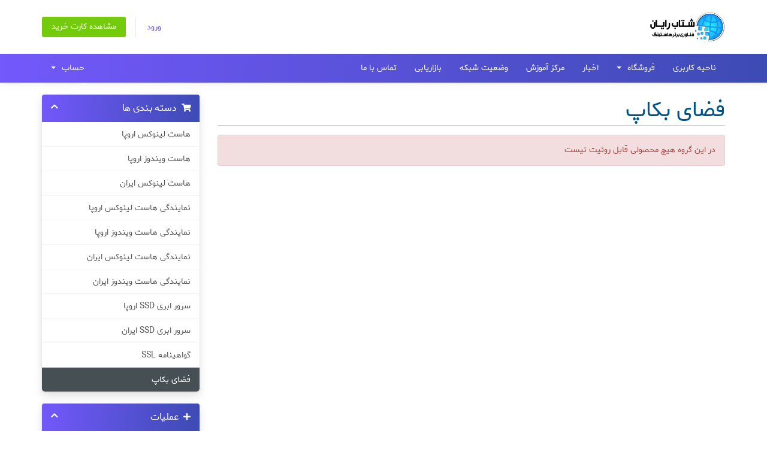

--- FILE ---
content_type: text/html; charset=utf-8
request_url: https://my.shetabrayan.com/store/fdy-bkhp
body_size: 4420
content:
<!DOCTYPE html>
<html lang="en">
<head>
    <meta charset="utf-8" />
    <meta http-equiv="X-UA-Compatible" content="IE=edge">
    <meta name="viewport" content="width=device-width, initial-scale=1">
    <title>کارت خرید - شتاب رایان</title>

    <!-- Styling -->
<link href="//fonts.googleapis.com/css?family=Open+Sans:300,400,600|Raleway:400,700" rel="stylesheet">
<link href="/templates/Sardar-SIX/css/all.min.css?v=3346f2" rel="stylesheet">
<link href="/assets/css/fontawesome-all.min.css" rel="stylesheet">
<link href="/templates/Sardar-SIX/css/custom.css" rel="stylesheet">

<!-- HTML5 Shim and Respond.js IE8 support of HTML5 elements and media queries -->
<!-- WARNING: Respond.js doesn't work if you view the page via file:// -->
<!--[if lt IE 9]>
  <script src="https://oss.maxcdn.com/libs/html5shiv/3.7.0/html5shiv.js"></script>
  <script src="https://oss.maxcdn.com/libs/respond.js/1.4.2/respond.min.js"></script><![endif]-->

<script type="text/javascript">
    var csrfToken = '22fc6da578a8efb99e267f76b67c679e77ce37ab',
        markdownGuide = 'راهنمای Markdown',
        locale = 'en',
        saved = 'ذخیره شد',
        saving = 'ذخیره اتوماتیک',
        whmcsBaseUrl = "",
        requiredText = 'ضروری';
    </script>
<script src="/templates/Sardar-SIX/js/scripts.min.js?v=3346f2"></script>


    

</head>
<body data-phone-cc-input="1">



<section id="header">
    <div class="container">
        <ul class="top-nav">
             

                                <li>
                    <a href="/clientarea.php">ورود</a>
                </li>
                                <li class="primary-action">
                    <a href="/cart.php?a=view" class="btn">
                        مشاهده کارت خرید
                    </a>
                </li>
                                </ul>

                    <!--<a href="/index.php" class="logo logo-text">شتاب رایان</a>-->
            <a href="/index.php" class="logo"><img src="https://shetabrayan.com/wp-content/uploads/2015/07/logo-blue.png" alt="شتاب رایان"></a>        
    </div>
</section>

<section id="main-menu">

    <nav id="nav" class="navbar navbar-default navbar-main" role="navigation">
        <div class="container">
            <!-- Brand and toggle get grouped for better mobile display -->
            <div class="navbar-header">
                <button type="button" class="navbar-toggle" data-toggle="collapse" data-target="#primary-nav">
                    <span class="sr-only">Toggle navigation</span>
                    <span class="icon-bar"></span>
                    <span class="icon-bar"></span>
                    <span class="icon-bar"></span>
                </button>
            </div>

            <!-- Collect the nav links, forms, and other content for toggling -->
            <div class="collapse navbar-collapse" id="primary-nav">

                <ul class="nav navbar-nav">

                        <li menuItemName="Home" class="" id="Primary_Navbar-Home">
        <a href="/index.php">
                        ناحیه کاربری
                                </a>
            </li>
    <li menuItemName="Store" class="dropdown" id="Primary_Navbar-Store">
        <a class="dropdown-toggle" data-toggle="dropdown" href="#">
                        فروشگاه
                        &nbsp;<b class="caret"></b>        </a>
                    <ul class="dropdown-menu">
                            <li menuItemName="Browse Products Services" id="Primary_Navbar-Store-Browse_Products_Services">
                    <a href="/store">
                                                مشاهده همه
                                            </a>
                </li>
                            <li menuItemName="Shop Divider 1" class="nav-divider" id="Primary_Navbar-Store-Shop_Divider_1">
                    <a href="">
                                                -----
                                            </a>
                </li>
                            <li menuItemName="هاست لینوکس اروپا" id="Primary_Navbar-Store-هاست_لینوکس_اروپا">
                    <a href="/store/hst-lynwkhs-rwp">
                                                هاست لینوکس اروپا
                                            </a>
                </li>
                            <li menuItemName="هاست ویندوز اروپا" id="Primary_Navbar-Store-هاست_ویندوز_اروپا">
                    <a href="/store/hst-wyndwz-rwp">
                                                هاست ویندوز اروپا
                                            </a>
                </li>
                            <li menuItemName="هاست لینوکس ایران" id="Primary_Navbar-Store-هاست_لینوکس_ایران">
                    <a href="/store/hst-lynwkhs-yrn">
                                                هاست لینوکس ایران
                                            </a>
                </li>
                            <li menuItemName="نمایندگی هاست لینوکس اروپا" id="Primary_Navbar-Store-نمایندگی_هاست_لینوکس_اروپا">
                    <a href="/store/nmyndgy-hst-lynwkhs-rwp">
                                                نمایندگی هاست لینوکس اروپا
                                            </a>
                </li>
                            <li menuItemName="نمایندگی هاست ویندوز اروپا" id="Primary_Navbar-Store-نمایندگی_هاست_ویندوز_اروپا">
                    <a href="/store/nmyndgy-hst-wyndwz-rwp">
                                                نمایندگی هاست ویندوز اروپا
                                            </a>
                </li>
                            <li menuItemName="نمایندگی هاست لینوکس ایران" id="Primary_Navbar-Store-نمایندگی_هاست_لینوکس_ایران">
                    <a href="/store/nmyndgy-hst-lynwkhs-yrn">
                                                نمایندگی هاست لینوکس ایران
                                            </a>
                </li>
                            <li menuItemName="نمایندگی هاست ویندوز ایران" id="Primary_Navbar-Store-نمایندگی_هاست_ویندوز_ایران">
                    <a href="/store/nmyndgy-hst-wyndwz-yrn">
                                                نمایندگی هاست ویندوز ایران
                                            </a>
                </li>
                            <li menuItemName="سرور ابری SSD اروپا" id="Primary_Navbar-Store-سرور_ابری_SSD_اروپا">
                    <a href="/store/srwr-bry-ssd-rwp">
                                                سرور ابری SSD اروپا
                                            </a>
                </li>
                            <li menuItemName="سرور ابری SSD ایران" id="Primary_Navbar-Store-سرور_ابری_SSD_ایران">
                    <a href="/store/srwr-bry-ssd-yrn">
                                                سرور ابری SSD ایران
                                            </a>
                </li>
                            <li menuItemName="گواهینامه SSL" id="Primary_Navbar-Store-گواهینامه_SSL">
                    <a href="/store/gwhynmh-ssl">
                                                گواهینامه SSL
                                            </a>
                </li>
                            <li menuItemName="فضای بکاپ" id="Primary_Navbar-Store-فضای_بکاپ">
                    <a href="/store/fdy-bkhp">
                                                فضای بکاپ
                                            </a>
                </li>
                            <li menuItemName="Register a New Domain" id="Primary_Navbar-Store-Register_a_New_Domain">
                    <a href="/cart.php?a=add&domain=register">
                                                ثبت دامنه جدید
                                            </a>
                </li>
                            <li menuItemName="Transfer a Domain to Us" id="Primary_Navbar-Store-Transfer_a_Domain_to_Us">
                    <a href="/cart.php?a=add&domain=transfer">
                                                انتقال دامنه به ما
                                            </a>
                </li>
                        </ul>
            </li>
    <li menuItemName="Announcements" class="" id="Primary_Navbar-Announcements">
        <a href="/announcements">
                        اخبار
                                </a>
            </li>
    <li menuItemName="Knowledgebase" class="" id="Primary_Navbar-Knowledgebase">
        <a href="/knowledgebase">
                        مرکز آموزش
                                </a>
            </li>
    <li menuItemName="Network Status" class="" id="Primary_Navbar-Network_Status">
        <a href="/serverstatus.php">
                        وضعیت شبکه
                                </a>
            </li>
    <li menuItemName="Affiliates" class="" id="Primary_Navbar-Affiliates">
        <a href="/affiliates.php">
                        بازاریابی
                                </a>
            </li>
    <li menuItemName="Contact Us" class="" id="Primary_Navbar-Contact_Us">
        <a href="/contact.php">
                        تماس با ما
                                </a>
            </li>

                </ul>

                <ul class="nav navbar-nav navbar-left">

                        <li menuItemName="Account" class="dropdown" id="Secondary_Navbar-Account">
        <a class="dropdown-toggle" data-toggle="dropdown" href="#">
                        حساب
                        &nbsp;<b class="caret"></b>        </a>
                    <ul class="dropdown-menu">
                            <li menuItemName="Login" id="Secondary_Navbar-Account-Login">
                    <a href="/clientarea.php">
                                                ورود
                                            </a>
                </li>
                            <li menuItemName="Divider" class="nav-divider" id="Secondary_Navbar-Account-Divider">
                    <a href="">
                                                -----
                                            </a>
                </li>
                            <li menuItemName="Forgot Password?" id="Secondary_Navbar-Account-Forgot_Password?">
                    <a href="/password/reset">
                                                رمز عبور را فراموش کرده اید؟
                                            </a>
                </li>
                        </ul>
            </li>

                </ul>

            </div><!-- /.navbar-collapse -->
        </div>
    </nav>

</section>



<section id="main-body">
    <div class="container">
        <div class="row">

                <!-- Container for main page display content -->
        <div class="col-xs-12 main-content">
            

<link rel="stylesheet" type="text/css" href="/templates/orderforms/standard_cart/css/all.min.css?v=3346f2" />
<script type="text/javascript" src="/templates/orderforms/standard_cart/js/scripts.min.js?v=3346f2"></script>
<div id="order-standard_cart">
    <div class="row">
        <div class="cart-sidebar sidebar">
                <div menuItemName="Categories" class="panel card card-sidebar mb-3 panel-sidebar">
        <div class="panel-heading card-header">
            <h3 class="panel-title">
                                    <i class="fas fa-shopping-cart"></i>&nbsp;
                
                دسته بندی ها

                
                <i class="fas fa-chevron-up card-minimise panel-minimise pull-right float-right"></i>
            </h3>
        </div>

        
                    <div class="list-group collapsable-card-body">
                                                            <a menuItemName="هاست لینوکس اروپا" href="/store/hst-lynwkhs-rwp" class="list-group-item list-group-item-action" id="Secondary_Sidebar-Categories-هاست_لینوکس_اروپا">
                            
                            هاست لینوکس اروپا

                                                    </a>
                                                                                <a menuItemName="هاست ویندوز اروپا" href="/store/hst-wyndwz-rwp" class="list-group-item list-group-item-action" id="Secondary_Sidebar-Categories-هاست_ویندوز_اروپا">
                            
                            هاست ویندوز اروپا

                                                    </a>
                                                                                <a menuItemName="هاست لینوکس ایران" href="/store/hst-lynwkhs-yrn" class="list-group-item list-group-item-action" id="Secondary_Sidebar-Categories-هاست_لینوکس_ایران">
                            
                            هاست لینوکس ایران

                                                    </a>
                                                                                <a menuItemName="نمایندگی هاست لینوکس اروپا" href="/store/nmyndgy-hst-lynwkhs-rwp" class="list-group-item list-group-item-action" id="Secondary_Sidebar-Categories-نمایندگی_هاست_لینوکس_اروپا">
                            
                            نمایندگی هاست لینوکس اروپا

                                                    </a>
                                                                                <a menuItemName="نمایندگی هاست ویندوز اروپا" href="/store/nmyndgy-hst-wyndwz-rwp" class="list-group-item list-group-item-action" id="Secondary_Sidebar-Categories-نمایندگی_هاست_ویندوز_اروپا">
                            
                            نمایندگی هاست ویندوز اروپا

                                                    </a>
                                                                                <a menuItemName="نمایندگی هاست لینوکس ایران" href="/store/nmyndgy-hst-lynwkhs-yrn" class="list-group-item list-group-item-action" id="Secondary_Sidebar-Categories-نمایندگی_هاست_لینوکس_ایران">
                            
                            نمایندگی هاست لینوکس ایران

                                                    </a>
                                                                                <a menuItemName="نمایندگی هاست ویندوز ایران" href="/store/nmyndgy-hst-wyndwz-yrn" class="list-group-item list-group-item-action" id="Secondary_Sidebar-Categories-نمایندگی_هاست_ویندوز_ایران">
                            
                            نمایندگی هاست ویندوز ایران

                                                    </a>
                                                                                <a menuItemName="سرور ابری SSD اروپا" href="/store/srwr-bry-ssd-rwp" class="list-group-item list-group-item-action" id="Secondary_Sidebar-Categories-سرور_ابری_SSD_اروپا">
                            
                            سرور ابری SSD اروپا

                                                    </a>
                                                                                <a menuItemName="سرور ابری SSD ایران" href="/store/srwr-bry-ssd-yrn" class="list-group-item list-group-item-action" id="Secondary_Sidebar-Categories-سرور_ابری_SSD_ایران">
                            
                            سرور ابری SSD ایران

                                                    </a>
                                                                                <a menuItemName="گواهینامه SSL" href="/store/gwhynmh-ssl" class="list-group-item list-group-item-action" id="Secondary_Sidebar-Categories-گواهینامه_SSL">
                            
                            گواهینامه SSL

                                                    </a>
                                                                                <a menuItemName="فضای بکاپ" href="/store/fdy-bkhp" class="list-group-item list-group-item-action active" id="Secondary_Sidebar-Categories-فضای_بکاپ">
                            
                            فضای بکاپ

                                                    </a>
                                                </div>
        
            </div>

        <div menuItemName="Actions" class="panel card card-sidebar mb-3 panel-sidebar">
        <div class="panel-heading card-header">
            <h3 class="panel-title">
                                    <i class="fas fa-plus"></i>&nbsp;
                
                عملیات

                
                <i class="fas fa-chevron-up card-minimise panel-minimise pull-right float-right"></i>
            </h3>
        </div>

        
                    <div class="list-group collapsable-card-body">
                                                            <a menuItemName="Domain Registration" href="/cart.php?a=add&domain=register" class="list-group-item list-group-item-action" id="Secondary_Sidebar-Actions-Domain_Registration">
                                                            <i class="fas fa-globe fa-fw"></i>&nbsp;
                            
                            ثبت دامنه جدید

                                                    </a>
                                                                                <a menuItemName="Domain Transfer" href="/cart.php?a=add&domain=transfer" class="list-group-item list-group-item-action" id="Secondary_Sidebar-Actions-Domain_Transfer">
                                                            <i class="fas fa-share fa-fw"></i>&nbsp;
                            
                            انتقال در دامنه

                                                    </a>
                                                                                <a menuItemName="View Cart" href="/cart.php?a=view" class="list-group-item list-group-item-action" id="Secondary_Sidebar-Actions-View_Cart">
                                                            <i class="fas fa-shopping-cart fa-fw"></i>&nbsp;
                            
                            مشاهده کارت خرید

                                                    </a>
                                                </div>
        
            </div>

            </div>
        <div class="cart-body">

            <div class="header-lined">
                <h1 class="font-size-36">
                                            فضای بکاپ
                                    </h1>
                            </div>
                            <div class="alert alert-danger">
                    در این گروه هیچ محصولی قابل روئیت نیست
                </div>
            
            <div class="sidebar-collapsed">

            <div class="panel card panel-default">
                <div class="m-0 panel-heading card-header">
        <h3 class="panel-title">
                            <i class="fas fa-shopping-cart"></i>&nbsp;
            
            دسته بندی ها

                    </h3>
    </div>

    <div class="panel-body card-body">
        <form role="form">
            <select class="form-control custom-select" onchange="selectChangeNavigate(this)">
                                                    <option menuItemName="هاست لینوکس اروپا" value="/store/hst-lynwkhs-rwp" class="list-group-item" >
                        هاست لینوکس اروپا

                                            </option>
                                                        <option menuItemName="هاست ویندوز اروپا" value="/store/hst-wyndwz-rwp" class="list-group-item" >
                        هاست ویندوز اروپا

                                            </option>
                                                        <option menuItemName="هاست لینوکس ایران" value="/store/hst-lynwkhs-yrn" class="list-group-item" >
                        هاست لینوکس ایران

                                            </option>
                                                        <option menuItemName="نمایندگی هاست لینوکس اروپا" value="/store/nmyndgy-hst-lynwkhs-rwp" class="list-group-item" >
                        نمایندگی هاست لینوکس اروپا

                                            </option>
                                                        <option menuItemName="نمایندگی هاست ویندوز اروپا" value="/store/nmyndgy-hst-wyndwz-rwp" class="list-group-item" >
                        نمایندگی هاست ویندوز اروپا

                                            </option>
                                                        <option menuItemName="نمایندگی هاست لینوکس ایران" value="/store/nmyndgy-hst-lynwkhs-yrn" class="list-group-item" >
                        نمایندگی هاست لینوکس ایران

                                            </option>
                                                        <option menuItemName="نمایندگی هاست ویندوز ایران" value="/store/nmyndgy-hst-wyndwz-yrn" class="list-group-item" >
                        نمایندگی هاست ویندوز ایران

                                            </option>
                                                        <option menuItemName="سرور ابری SSD اروپا" value="/store/srwr-bry-ssd-rwp" class="list-group-item" >
                        سرور ابری SSD اروپا

                                            </option>
                                                        <option menuItemName="سرور ابری SSD ایران" value="/store/srwr-bry-ssd-yrn" class="list-group-item" >
                        سرور ابری SSD ایران

                                            </option>
                                                        <option menuItemName="گواهینامه SSL" value="/store/gwhynmh-ssl" class="list-group-item" >
                        گواهینامه SSL

                                            </option>
                                                        <option menuItemName="فضای بکاپ" value="/store/fdy-bkhp" class="list-group-item" selected="selected">
                        فضای بکاپ

                                            </option>
                                                                                                            </select>
        </form>
    </div>

            </div>
            <div class="panel card panel-default">
                <div class="m-0 panel-heading card-header">
        <h3 class="panel-title">
                            <i class="fas fa-plus"></i>&nbsp;
            
            عملیات

                    </h3>
    </div>

    <div class="panel-body card-body">
        <form role="form">
            <select class="form-control custom-select" onchange="selectChangeNavigate(this)">
                                                    <option menuItemName="Domain Registration" value="/cart.php?a=add&domain=register" class="list-group-item" >
                        ثبت دامنه جدید

                                            </option>
                                                        <option menuItemName="Domain Transfer" value="/cart.php?a=add&domain=transfer" class="list-group-item" >
                        انتقال در دامنه

                                            </option>
                                                        <option menuItemName="View Cart" value="/cart.php?a=view" class="list-group-item" >
                        مشاهده کارت خرید

                                            </option>
                                                                        <option value="" class="list-group-item" selected=""selected>- انتخاب گروه دیگر -</option>
                            </select>
        </form>
    </div>

            </div>
    
    
</div>

            <div class="products" id="products">
                <div class="row row-eq-height">
                                    </div>
            </div>
        </div>
    </div>
</div>

<div class="modal fade" id="recommendationsModal" tabindex="-1" role="dialog">
    <div class="modal-dialog" role="document">
        <div class="modal-content">
            <div class="modal-header">
                <h4 class="float-left pull-left">
                                            اضافه شده به سبد خرید
                                    </h4>
                <button type="button" class="close" data-dismiss="modal" aria-label="Close"><span aria-hidden="true">&times;</span></button>
                <div class="clearfix"></div>
            </div>
            <div class="modal-body">
                <div class="product-recommendations-container">
    <div class="product-recommendations">
                    <p>بر اساس این محصول، ما توصیه می کنیم:</p>
                    </div>
</div>
            </div>
            <div class="modal-footer">
                <a class="btn btn-primary" href="#" id="btnContinueRecommendationsModal" data-dismiss="modal" role="button">
                    <span class="w-hidden hidden"><i class="fas fa-spinner fa-spin"></i>&nbsp;</span>ادامه
                </a>
            </div>
        </div>
    </div>
    <div class="product-recommendation clonable w-hidden hidden">
        <div class="header">
            <div class="cta">
                <div class="price">
                    <span class="w-hidden hidden">رایگان!</span>
                    <span class="breakdown-price"></span>
                    <span class="setup-fee"><small>&nbsp;هزینه تنظیم </small></span>
                </div>
                <button type="button" class="btn btn-sm btn-add">
                    <span class="text">افزودن به کارت</span>
                    <span class="arrow"><i class="fas fa-chevron-right"></i></span>
                </button>
            </div>
            <div class="expander">
                <i class="fas fa-chevron-right rotate" data-toggle="tooltip" data-placement="right" title="برای کسب اطلاعات بیشتر کلیک کنید."></i>
            </div>
            <div class="content">
                <div class="headline truncate"></div>
                <div class="tagline truncate">
                    توضیحات (شعار) برای این محصول در دسترس نیست.
                </div>
            </div>
        </div>
        <div class="body clearfix"><p></p></div>
    </div>
</div>


                </div><!-- /.main-content -->
                            <div class="clearfix"></div>
        </div>
    </div>
</section>

<section id="footer">
    <div class="container">
        <a href="#" class="back-to-top"><i class="fas fa-chevron-up"></i></a>
        <p>کلیه حقوق مادی و معنوی برای شتاب رایان. محفوظ می باشد.</p>
    </div>
</section>

<div class="modal system-modal fade" id="modalAjax" tabindex="-1" role="dialog" aria-hidden="true">
    <div class="modal-dialog">
        <div class="modal-content panel panel-primary">
            <div class="modal-header panel-heading">
                <button type="button" class="close" data-dismiss="modal">
                    <span aria-hidden="true">&times;</span>
                    <span class="sr-only">Close</span>
                </button>
                <h4 class="modal-title">Title</h4>
            </div>
            <div class="modal-body panel-body">
                Loading...
            </div>
            <div class="modal-footer panel-footer">
                <div class="pull-right loader">
                    <i class="fas fa-circle-notch fa-spin"></i> Loading...
                </div>
                <button type="button" class="btn btn-default" data-dismiss="modal">
                    Close
                </button>
                <button type="button" class="btn btn-primary modal-submit">
                    Submit
                </button>
            </div>
        </div>
    </div>
</div>



</body>
</html>


--- FILE ---
content_type: text/css
request_url: https://my.shetabrayan.com/templates/Sardar-SIX/css/custom.css
body_size: -299
content:
/* *****************************************************

    ** Custom Stylesheet **

    Any custom styling you want to apply should be
    defined here.

***************************************************** */
.captcha-margin {
	margin-bottom: 45px;
}